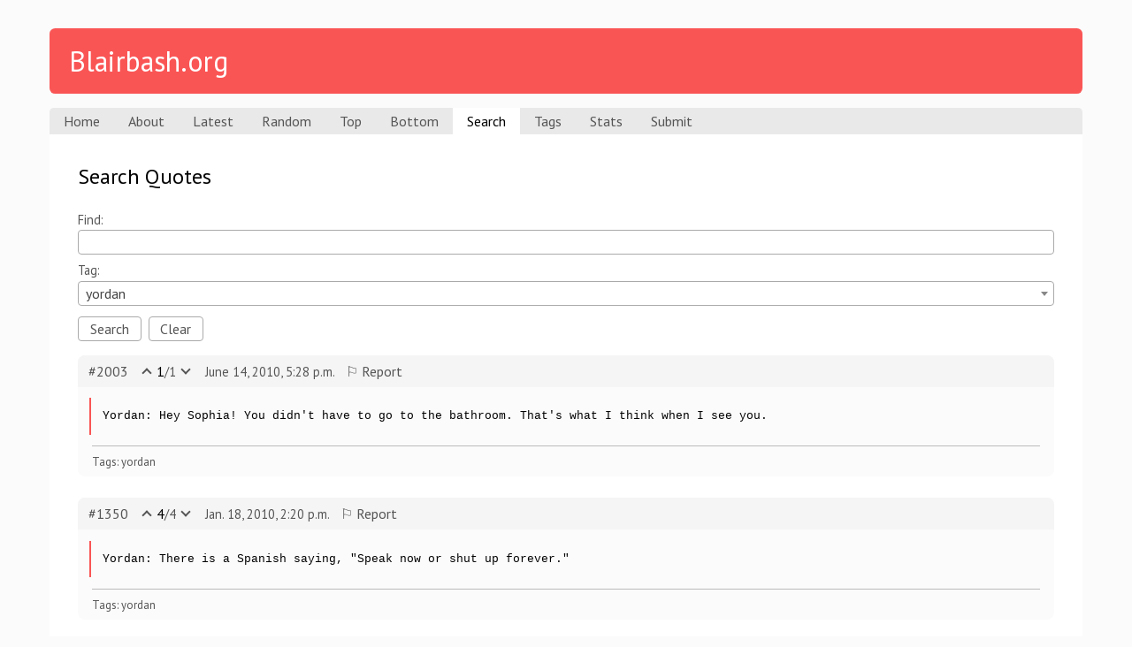

--- FILE ---
content_type: text/html; charset=utf-8
request_url: https://blairbash.org/search?tag=yordan
body_size: 10501
content:


<html>
	<head>
		
			<!-- Global site tag (gtag.js) - Google Analytics -->
<script async src="https://www.googletagmanager.com/gtag/js?id=UA-145918357-1"></script>
<script>
  window.dataLayer = window.dataLayer || [];
  function gtag(){dataLayer.push(arguments);}
  gtag('js', new Date());

  gtag('config', 'UA-145918357-1');
</script>

		
		<title>Blairbash.org | Search Quotes</title>
		<link rel="shortcut icon" href="/static/favicon.ico">
		<link rel="stylesheet" href="/static/qdb/style.css">
		<link href="https://fonts.googleapis.com/css?family=PT+Sans:400,400i,700,700i|Source+Code+Pro" rel="stylesheet">
		<link rel="stylesheet" href="https://use.fontawesome.com/releases/v5.2.0/css/all.css" integrity="sha384-hWVjflwFxL6sNzntih27bfxkr27PmbbK/iSvJ+a4+0owXq79v+lsFkW54bOGbiDQ" crossorigin="anonymous">
		<meta name="viewport" content="width=device-width, initial-scale=1">
		<meta property="og:site_name" content="Blairbash.org">
		
<link href="https://cdnjs.cloudflare.com/ajax/libs/select2/4.0.6-rc.0/css/select2.min.css" rel="stylesheet">
<script src='https://www.google.com/recaptcha/api.js'></script>

	</head>
	<body>
		<header class="main">
			<h1><a href='/'>Blairbash.org</a></h1>
			<nav class="main">
				<ul>
					<li><a href="/">Home</a></li><!--
					--><li><a href="/about">About</a></li><!--
					--><li><a href="/latest">Latest</a></li><!--
					--><li><a href="/random">Random</a></li><!--
					--><li><a href="/top">Top</a></li><!--
					--><li><a href="/bottom">Bottom</a></li><!--
					--><li class="active" ><a href="/search">Search</a></li><!--
					--><li><a href="/tags">Tags</a></li><!--
					--><li><a href="/stats">Stats</a></li><!--
					--><li><a href="/submit">Submit</a></li>
				</ul>
			</nav>
		</header>
		<section class="main">
			
	<h1>
		Search Quotes&ensp;
		
		
			
			<div class="page_nav" style="visibility: hidden">
				<a class="disabled"> <i class="fas fa-arrow-left"></i></a><!--
				--><a class="disabled"><i class="fas fa-arrow-right"></i></a>
			</div>
		
	</h1>
	
	<form class="search" action="/search">
		<div><label>Find:</label><input value="" type="text" name="q"></div>
		<div><label>Tag:</label><select style="width: 100%" class="tag-input" name="tag"></select></div>
		<button type="submit">Search</button>&nbsp;
		<button type="reset" onclick="resetSelect()">Clear</button>
	</form>

	
		
			<div class="quote">
				<header>
					<h1><a href="/2003">#2003</a></h1>
					<button id="up_2003" onclick="vote(2003, 'up', event)" class="vote up"></button>
					<p>
						<span class="score" id="score_2003">1</span><!--
						--><span class="votes" id="votes_2003">1</span>
					</p>
					<button id="down_2003" onclick="vote(2003, 'down', event)" class="vote down"></button>
					<p class="timestamp">June 14, 2010, 5:28 p.m.</p>
					<a class="report" href="/2003/report?prev=/search%3Ftag%3Dyordan" onclick="report(2003, event)">&#x2690; Report</a>
				</header>
				<blockquote>Yordan: Hey Sophia! You didn&#39;t have to go to the bathroom. That&#39;s what I think when I see you.</blockquote>
				<footer>
					
					<p class="tags">
						
							<a href="/search?tag=yordan" class="tag">yordan</a>
						
					</p>
				</footer>
			</div>
		
			<div class="quote">
				<header>
					<h1><a href="/1350">#1350</a></h1>
					<button id="up_1350" onclick="vote(1350, 'up', event)" class="vote up"></button>
					<p>
						<span class="score" id="score_1350">4</span><!--
						--><span class="votes" id="votes_1350">4</span>
					</p>
					<button id="down_1350" onclick="vote(1350, 'down', event)" class="vote down"></button>
					<p class="timestamp">Jan. 18, 2010, 2:20 p.m.</p>
					<a class="report" href="/1350/report?prev=/search%3Ftag%3Dyordan" onclick="report(1350, event)">&#x2690; Report</a>
				</header>
				<blockquote>Yordan: There is a Spanish saying, &quot;Speak now or shut up forever.&quot;</blockquote>
				<footer>
					
					<p class="tags">
						
							<a href="/search?tag=yordan" class="tag">yordan</a>
						
					</p>
				</footer>
			</div>
		
			<div class="quote">
				<header>
					<h1><a href="/1349">#1349</a></h1>
					<button id="up_1349" onclick="vote(1349, 'up', event)" class="vote up"></button>
					<p>
						<span class="score" id="score_1349">11</span><!--
						--><span class="votes" id="votes_1349">11</span>
					</p>
					<button id="down_1349" onclick="vote(1349, 'down', event)" class="vote down"></button>
					<p class="timestamp">Jan. 18, 2010, 2:14 p.m.</p>
					<a class="report" href="/1349/report?prev=/search%3Ftag%3Dyordan" onclick="report(1349, event)">&#x2690; Report</a>
				</header>
				<blockquote>Yordan (to intercom): I want security down here! This kid is making a lot of sarcastic comments!</blockquote>
				<footer>
					
					<p class="tags">
						
							<a href="/search?tag=yordan" class="tag">yordan</a>
						
					</p>
				</footer>
			</div>
		
			<div class="quote">
				<header>
					<h1><a href="/1307">#1307</a></h1>
					<button id="up_1307" onclick="vote(1307, 'up', event)" class="vote up"></button>
					<p>
						<span class="score" id="score_1307">20</span><!--
						--><span class="votes" id="votes_1307">20</span>
					</p>
					<button id="down_1307" onclick="vote(1307, 'down', event)" class="vote down"></button>
					<p class="timestamp">Jan. 12, 2010, 2:31 p.m.</p>
					<a class="report" href="/1307/report?prev=/search%3Ftag%3Dyordan" onclick="report(1307, event)">&#x2690; Report</a>
				</header>
				<blockquote>Yordan: Sometimes the Mayans would sacrifice the, erm, virgin girls in the cenotes.
Evan: Well, there&#39;s an easy way to avoid sacrifice, then, right?
*embarrased silence*</blockquote>
				<footer>
					<p class="notes">pd 4</p>
					<p class="tags">
						
							<a href="/search?tag=yordan" class="tag">yordan</a>,
						
							<a href="/search?tag=evan" class="tag">evan</a>
						
					</p>
				</footer>
			</div>
		
	
	
		
		<div class="page_nav" style="visibility: hidden">
			<a class="disabled"> <i class="fas fa-arrow-left"></i></a><!--
			--><a class="disabled"><i class="fas fa-arrow-right"></i></a>
		</div>
	
	<input type="hidden" name="csrfmiddlewaretoken" value="J66HgX3YQLrxleSJkp2pJ1SjozcAtBkR6w5ZYQUIwRuDJMT4kXXgw5Rzp8ZOsoNF">
	<div class="g-recaptcha"
			  data-sitekey="6LemfWwUAAAAAEPvTkLgc8qBfZJef82m4zRVWAfy"
			  data-callback="performAction"
			  data-size="invisible">
		</div>
	<script>
		var event;
		var direction;
		var id;
		var action;
		var verified = false
		function voteFunc(response) {
			var xhr = new XMLHttpRequest();
			xhr.open('POST', '/' + id + '/' + direction, true);
			xhr.setRequestHeader('X-CSRFToken', document.cookie.split('csrftoken=')[1].split(';')[0])
			xhr.onload = function () {
				window['score_'+id].innerText = parseInt(window['score_'+id].innerText) + (window[direction+'_'+id].classList.contains('voted') ? -1 : 1) * (direction === 'up' ? 1 : -1) * (window[(direction === 'up' ? 'down' : 'up') + '_' + id].classList.contains('voted') ? 2 : 1)
				window['votes_'+id].innerText = parseInt(window['votes_'+id].innerText) + (window[(direction === 'up' ? 'down' : 'up') + '_' + id].classList.contains('voted') ? 0 : (window[direction+'_'+id].classList.contains('voted') ? -1 : 1))
				window[direction+'_'+id].classList.toggle('voted')
				window[(direction === 'up' ? 'down' : 'up') + '_' + id].classList.remove('voted')
				verified = true
			}
			xhr.send(response ? response : null)
		}
		function vote(vid, vdirection, vevent) {
			id = vid
			event = vevent
			direction = vdirection
			action = 'vote'
			!verified ? grecaptcha.ready(function() {
				grecaptcha.execute()
			}) : voteFunc()
		}
		function reportFunc(response) {
			var xhr = new XMLHttpRequest()
			xhr.open('POST', '/' + id + '/report', true);
			xhr.setRequestHeader('X-CSRFToken', document.cookie.split('csrftoken=')[1].split(';')[0])
			xhr.onload = function () {
				event.target.innerText = '\u2691 Reported'
				event.target.classList.add('reported')
				verified = true
			}
			xhr.send(response)
		}
		function performAction (response) {
			console.log('verified')
			if (action == 'vote') voteFunc(response)
			else if (action == 'report') reportFunc(response)
		}
		function updateQueryString(key, value, url) {
			if (!url) url = window.location.href;
			var re = new RegExp("([?&])" + key + "=.*?(&|#|$)(.*)", "gi"),
				hash;

			if (re.test(url)) {
				if (typeof value !== 'undefined' && value !== null)
					return url.replace(re, '$1' + key + "=" + value + '$2$3');
				else {
					hash = url.split('#');
					url = hash[0].replace(re, '$1$3').replace(/(&|\?)$/, '');
					if (typeof hash[1] !== 'undefined' && hash[1] !== null) 
						url += '#' + hash[1];
					return url;
				}
			}
			else {
				if (typeof value !== 'undefined' && value !== null) {
					var separator = url.indexOf('?') !== -1 ? '&' : '?';
					hash = url.split('#');
					url = hash[0] + separator + key + '=' + value;
					if (typeof hash[1] !== 'undefined' && hash[1] !== null) 
						url += '#' + hash[1];
					return url;
				}
				else
					return url;
			}
		}
		function getParameterByName(name, url) {
		    if (!url) url = window.location.href;
		    name = name.replace(/[\[\]]/g, '\\$&');
		    var regex = new RegExp('[?&]' + name + '(=([^&#]*)|&|#|$)'),
		        results = regex.exec(url);
		    if (!results) return null;
		    if (!results[2]) return '';
		    return decodeURIComponent(results[2].replace(/\+/g, ' '));
		}
		function updateTime () {
			window.location.href = updateQueryString('start', undefined, updateQueryString('t', document.getElementsByClassName('timeselect')[0].value ? document.getElementsByClassName('timeselect')[0].value : undefined))
		}
		function setTime () {
			if (['month', 'day', 'year', 'week'].indexOf(getParameterByName('t')) === -1) document.getElementsByClassName('timeselect')[0].value = ''
			else document.getElementsByClassName('timeselect')[0].value = getParameterByName('t')
		}
		setTime()
	</script>

		</section>
		
	<script src="https://cdnjs.cloudflare.com/ajax/libs/jquery/3.3.1/jquery.min.js"></script>
	<script src="https://cdnjs.cloudflare.com/ajax/libs/select2/4.0.6-rc.0/js/select2.min.js"></script>
	<script>
		$(document).ready(function () {
			$('.tag-input').select2({
				ajax: {
					url: '/tags/autocomplete',
					dataType: 'json'
				}
			})
			var option = new Option('yordan', 'yordan', true, true)
			$('.tag-input').append(option).trigger('change')
			$('.tag-input').trigger({
				type: 'select2:select'
			})
		})

		function resetSelect() {
			$('.tag-input').empty().trigger('change')
		}
	</script>

	</body>
</html>

--- FILE ---
content_type: text/html; charset=utf-8
request_url: https://www.google.com/recaptcha/api2/anchor?ar=1&k=6LemfWwUAAAAAEPvTkLgc8qBfZJef82m4zRVWAfy&co=aHR0cHM6Ly9ibGFpcmJhc2gub3JnOjQ0Mw..&hl=en&v=N67nZn4AqZkNcbeMu4prBgzg&size=invisible&anchor-ms=20000&execute-ms=30000&cb=80erh2iqgmoy
body_size: 49373
content:
<!DOCTYPE HTML><html dir="ltr" lang="en"><head><meta http-equiv="Content-Type" content="text/html; charset=UTF-8">
<meta http-equiv="X-UA-Compatible" content="IE=edge">
<title>reCAPTCHA</title>
<style type="text/css">
/* cyrillic-ext */
@font-face {
  font-family: 'Roboto';
  font-style: normal;
  font-weight: 400;
  font-stretch: 100%;
  src: url(//fonts.gstatic.com/s/roboto/v48/KFO7CnqEu92Fr1ME7kSn66aGLdTylUAMa3GUBHMdazTgWw.woff2) format('woff2');
  unicode-range: U+0460-052F, U+1C80-1C8A, U+20B4, U+2DE0-2DFF, U+A640-A69F, U+FE2E-FE2F;
}
/* cyrillic */
@font-face {
  font-family: 'Roboto';
  font-style: normal;
  font-weight: 400;
  font-stretch: 100%;
  src: url(//fonts.gstatic.com/s/roboto/v48/KFO7CnqEu92Fr1ME7kSn66aGLdTylUAMa3iUBHMdazTgWw.woff2) format('woff2');
  unicode-range: U+0301, U+0400-045F, U+0490-0491, U+04B0-04B1, U+2116;
}
/* greek-ext */
@font-face {
  font-family: 'Roboto';
  font-style: normal;
  font-weight: 400;
  font-stretch: 100%;
  src: url(//fonts.gstatic.com/s/roboto/v48/KFO7CnqEu92Fr1ME7kSn66aGLdTylUAMa3CUBHMdazTgWw.woff2) format('woff2');
  unicode-range: U+1F00-1FFF;
}
/* greek */
@font-face {
  font-family: 'Roboto';
  font-style: normal;
  font-weight: 400;
  font-stretch: 100%;
  src: url(//fonts.gstatic.com/s/roboto/v48/KFO7CnqEu92Fr1ME7kSn66aGLdTylUAMa3-UBHMdazTgWw.woff2) format('woff2');
  unicode-range: U+0370-0377, U+037A-037F, U+0384-038A, U+038C, U+038E-03A1, U+03A3-03FF;
}
/* math */
@font-face {
  font-family: 'Roboto';
  font-style: normal;
  font-weight: 400;
  font-stretch: 100%;
  src: url(//fonts.gstatic.com/s/roboto/v48/KFO7CnqEu92Fr1ME7kSn66aGLdTylUAMawCUBHMdazTgWw.woff2) format('woff2');
  unicode-range: U+0302-0303, U+0305, U+0307-0308, U+0310, U+0312, U+0315, U+031A, U+0326-0327, U+032C, U+032F-0330, U+0332-0333, U+0338, U+033A, U+0346, U+034D, U+0391-03A1, U+03A3-03A9, U+03B1-03C9, U+03D1, U+03D5-03D6, U+03F0-03F1, U+03F4-03F5, U+2016-2017, U+2034-2038, U+203C, U+2040, U+2043, U+2047, U+2050, U+2057, U+205F, U+2070-2071, U+2074-208E, U+2090-209C, U+20D0-20DC, U+20E1, U+20E5-20EF, U+2100-2112, U+2114-2115, U+2117-2121, U+2123-214F, U+2190, U+2192, U+2194-21AE, U+21B0-21E5, U+21F1-21F2, U+21F4-2211, U+2213-2214, U+2216-22FF, U+2308-230B, U+2310, U+2319, U+231C-2321, U+2336-237A, U+237C, U+2395, U+239B-23B7, U+23D0, U+23DC-23E1, U+2474-2475, U+25AF, U+25B3, U+25B7, U+25BD, U+25C1, U+25CA, U+25CC, U+25FB, U+266D-266F, U+27C0-27FF, U+2900-2AFF, U+2B0E-2B11, U+2B30-2B4C, U+2BFE, U+3030, U+FF5B, U+FF5D, U+1D400-1D7FF, U+1EE00-1EEFF;
}
/* symbols */
@font-face {
  font-family: 'Roboto';
  font-style: normal;
  font-weight: 400;
  font-stretch: 100%;
  src: url(//fonts.gstatic.com/s/roboto/v48/KFO7CnqEu92Fr1ME7kSn66aGLdTylUAMaxKUBHMdazTgWw.woff2) format('woff2');
  unicode-range: U+0001-000C, U+000E-001F, U+007F-009F, U+20DD-20E0, U+20E2-20E4, U+2150-218F, U+2190, U+2192, U+2194-2199, U+21AF, U+21E6-21F0, U+21F3, U+2218-2219, U+2299, U+22C4-22C6, U+2300-243F, U+2440-244A, U+2460-24FF, U+25A0-27BF, U+2800-28FF, U+2921-2922, U+2981, U+29BF, U+29EB, U+2B00-2BFF, U+4DC0-4DFF, U+FFF9-FFFB, U+10140-1018E, U+10190-1019C, U+101A0, U+101D0-101FD, U+102E0-102FB, U+10E60-10E7E, U+1D2C0-1D2D3, U+1D2E0-1D37F, U+1F000-1F0FF, U+1F100-1F1AD, U+1F1E6-1F1FF, U+1F30D-1F30F, U+1F315, U+1F31C, U+1F31E, U+1F320-1F32C, U+1F336, U+1F378, U+1F37D, U+1F382, U+1F393-1F39F, U+1F3A7-1F3A8, U+1F3AC-1F3AF, U+1F3C2, U+1F3C4-1F3C6, U+1F3CA-1F3CE, U+1F3D4-1F3E0, U+1F3ED, U+1F3F1-1F3F3, U+1F3F5-1F3F7, U+1F408, U+1F415, U+1F41F, U+1F426, U+1F43F, U+1F441-1F442, U+1F444, U+1F446-1F449, U+1F44C-1F44E, U+1F453, U+1F46A, U+1F47D, U+1F4A3, U+1F4B0, U+1F4B3, U+1F4B9, U+1F4BB, U+1F4BF, U+1F4C8-1F4CB, U+1F4D6, U+1F4DA, U+1F4DF, U+1F4E3-1F4E6, U+1F4EA-1F4ED, U+1F4F7, U+1F4F9-1F4FB, U+1F4FD-1F4FE, U+1F503, U+1F507-1F50B, U+1F50D, U+1F512-1F513, U+1F53E-1F54A, U+1F54F-1F5FA, U+1F610, U+1F650-1F67F, U+1F687, U+1F68D, U+1F691, U+1F694, U+1F698, U+1F6AD, U+1F6B2, U+1F6B9-1F6BA, U+1F6BC, U+1F6C6-1F6CF, U+1F6D3-1F6D7, U+1F6E0-1F6EA, U+1F6F0-1F6F3, U+1F6F7-1F6FC, U+1F700-1F7FF, U+1F800-1F80B, U+1F810-1F847, U+1F850-1F859, U+1F860-1F887, U+1F890-1F8AD, U+1F8B0-1F8BB, U+1F8C0-1F8C1, U+1F900-1F90B, U+1F93B, U+1F946, U+1F984, U+1F996, U+1F9E9, U+1FA00-1FA6F, U+1FA70-1FA7C, U+1FA80-1FA89, U+1FA8F-1FAC6, U+1FACE-1FADC, U+1FADF-1FAE9, U+1FAF0-1FAF8, U+1FB00-1FBFF;
}
/* vietnamese */
@font-face {
  font-family: 'Roboto';
  font-style: normal;
  font-weight: 400;
  font-stretch: 100%;
  src: url(//fonts.gstatic.com/s/roboto/v48/KFO7CnqEu92Fr1ME7kSn66aGLdTylUAMa3OUBHMdazTgWw.woff2) format('woff2');
  unicode-range: U+0102-0103, U+0110-0111, U+0128-0129, U+0168-0169, U+01A0-01A1, U+01AF-01B0, U+0300-0301, U+0303-0304, U+0308-0309, U+0323, U+0329, U+1EA0-1EF9, U+20AB;
}
/* latin-ext */
@font-face {
  font-family: 'Roboto';
  font-style: normal;
  font-weight: 400;
  font-stretch: 100%;
  src: url(//fonts.gstatic.com/s/roboto/v48/KFO7CnqEu92Fr1ME7kSn66aGLdTylUAMa3KUBHMdazTgWw.woff2) format('woff2');
  unicode-range: U+0100-02BA, U+02BD-02C5, U+02C7-02CC, U+02CE-02D7, U+02DD-02FF, U+0304, U+0308, U+0329, U+1D00-1DBF, U+1E00-1E9F, U+1EF2-1EFF, U+2020, U+20A0-20AB, U+20AD-20C0, U+2113, U+2C60-2C7F, U+A720-A7FF;
}
/* latin */
@font-face {
  font-family: 'Roboto';
  font-style: normal;
  font-weight: 400;
  font-stretch: 100%;
  src: url(//fonts.gstatic.com/s/roboto/v48/KFO7CnqEu92Fr1ME7kSn66aGLdTylUAMa3yUBHMdazQ.woff2) format('woff2');
  unicode-range: U+0000-00FF, U+0131, U+0152-0153, U+02BB-02BC, U+02C6, U+02DA, U+02DC, U+0304, U+0308, U+0329, U+2000-206F, U+20AC, U+2122, U+2191, U+2193, U+2212, U+2215, U+FEFF, U+FFFD;
}
/* cyrillic-ext */
@font-face {
  font-family: 'Roboto';
  font-style: normal;
  font-weight: 500;
  font-stretch: 100%;
  src: url(//fonts.gstatic.com/s/roboto/v48/KFO7CnqEu92Fr1ME7kSn66aGLdTylUAMa3GUBHMdazTgWw.woff2) format('woff2');
  unicode-range: U+0460-052F, U+1C80-1C8A, U+20B4, U+2DE0-2DFF, U+A640-A69F, U+FE2E-FE2F;
}
/* cyrillic */
@font-face {
  font-family: 'Roboto';
  font-style: normal;
  font-weight: 500;
  font-stretch: 100%;
  src: url(//fonts.gstatic.com/s/roboto/v48/KFO7CnqEu92Fr1ME7kSn66aGLdTylUAMa3iUBHMdazTgWw.woff2) format('woff2');
  unicode-range: U+0301, U+0400-045F, U+0490-0491, U+04B0-04B1, U+2116;
}
/* greek-ext */
@font-face {
  font-family: 'Roboto';
  font-style: normal;
  font-weight: 500;
  font-stretch: 100%;
  src: url(//fonts.gstatic.com/s/roboto/v48/KFO7CnqEu92Fr1ME7kSn66aGLdTylUAMa3CUBHMdazTgWw.woff2) format('woff2');
  unicode-range: U+1F00-1FFF;
}
/* greek */
@font-face {
  font-family: 'Roboto';
  font-style: normal;
  font-weight: 500;
  font-stretch: 100%;
  src: url(//fonts.gstatic.com/s/roboto/v48/KFO7CnqEu92Fr1ME7kSn66aGLdTylUAMa3-UBHMdazTgWw.woff2) format('woff2');
  unicode-range: U+0370-0377, U+037A-037F, U+0384-038A, U+038C, U+038E-03A1, U+03A3-03FF;
}
/* math */
@font-face {
  font-family: 'Roboto';
  font-style: normal;
  font-weight: 500;
  font-stretch: 100%;
  src: url(//fonts.gstatic.com/s/roboto/v48/KFO7CnqEu92Fr1ME7kSn66aGLdTylUAMawCUBHMdazTgWw.woff2) format('woff2');
  unicode-range: U+0302-0303, U+0305, U+0307-0308, U+0310, U+0312, U+0315, U+031A, U+0326-0327, U+032C, U+032F-0330, U+0332-0333, U+0338, U+033A, U+0346, U+034D, U+0391-03A1, U+03A3-03A9, U+03B1-03C9, U+03D1, U+03D5-03D6, U+03F0-03F1, U+03F4-03F5, U+2016-2017, U+2034-2038, U+203C, U+2040, U+2043, U+2047, U+2050, U+2057, U+205F, U+2070-2071, U+2074-208E, U+2090-209C, U+20D0-20DC, U+20E1, U+20E5-20EF, U+2100-2112, U+2114-2115, U+2117-2121, U+2123-214F, U+2190, U+2192, U+2194-21AE, U+21B0-21E5, U+21F1-21F2, U+21F4-2211, U+2213-2214, U+2216-22FF, U+2308-230B, U+2310, U+2319, U+231C-2321, U+2336-237A, U+237C, U+2395, U+239B-23B7, U+23D0, U+23DC-23E1, U+2474-2475, U+25AF, U+25B3, U+25B7, U+25BD, U+25C1, U+25CA, U+25CC, U+25FB, U+266D-266F, U+27C0-27FF, U+2900-2AFF, U+2B0E-2B11, U+2B30-2B4C, U+2BFE, U+3030, U+FF5B, U+FF5D, U+1D400-1D7FF, U+1EE00-1EEFF;
}
/* symbols */
@font-face {
  font-family: 'Roboto';
  font-style: normal;
  font-weight: 500;
  font-stretch: 100%;
  src: url(//fonts.gstatic.com/s/roboto/v48/KFO7CnqEu92Fr1ME7kSn66aGLdTylUAMaxKUBHMdazTgWw.woff2) format('woff2');
  unicode-range: U+0001-000C, U+000E-001F, U+007F-009F, U+20DD-20E0, U+20E2-20E4, U+2150-218F, U+2190, U+2192, U+2194-2199, U+21AF, U+21E6-21F0, U+21F3, U+2218-2219, U+2299, U+22C4-22C6, U+2300-243F, U+2440-244A, U+2460-24FF, U+25A0-27BF, U+2800-28FF, U+2921-2922, U+2981, U+29BF, U+29EB, U+2B00-2BFF, U+4DC0-4DFF, U+FFF9-FFFB, U+10140-1018E, U+10190-1019C, U+101A0, U+101D0-101FD, U+102E0-102FB, U+10E60-10E7E, U+1D2C0-1D2D3, U+1D2E0-1D37F, U+1F000-1F0FF, U+1F100-1F1AD, U+1F1E6-1F1FF, U+1F30D-1F30F, U+1F315, U+1F31C, U+1F31E, U+1F320-1F32C, U+1F336, U+1F378, U+1F37D, U+1F382, U+1F393-1F39F, U+1F3A7-1F3A8, U+1F3AC-1F3AF, U+1F3C2, U+1F3C4-1F3C6, U+1F3CA-1F3CE, U+1F3D4-1F3E0, U+1F3ED, U+1F3F1-1F3F3, U+1F3F5-1F3F7, U+1F408, U+1F415, U+1F41F, U+1F426, U+1F43F, U+1F441-1F442, U+1F444, U+1F446-1F449, U+1F44C-1F44E, U+1F453, U+1F46A, U+1F47D, U+1F4A3, U+1F4B0, U+1F4B3, U+1F4B9, U+1F4BB, U+1F4BF, U+1F4C8-1F4CB, U+1F4D6, U+1F4DA, U+1F4DF, U+1F4E3-1F4E6, U+1F4EA-1F4ED, U+1F4F7, U+1F4F9-1F4FB, U+1F4FD-1F4FE, U+1F503, U+1F507-1F50B, U+1F50D, U+1F512-1F513, U+1F53E-1F54A, U+1F54F-1F5FA, U+1F610, U+1F650-1F67F, U+1F687, U+1F68D, U+1F691, U+1F694, U+1F698, U+1F6AD, U+1F6B2, U+1F6B9-1F6BA, U+1F6BC, U+1F6C6-1F6CF, U+1F6D3-1F6D7, U+1F6E0-1F6EA, U+1F6F0-1F6F3, U+1F6F7-1F6FC, U+1F700-1F7FF, U+1F800-1F80B, U+1F810-1F847, U+1F850-1F859, U+1F860-1F887, U+1F890-1F8AD, U+1F8B0-1F8BB, U+1F8C0-1F8C1, U+1F900-1F90B, U+1F93B, U+1F946, U+1F984, U+1F996, U+1F9E9, U+1FA00-1FA6F, U+1FA70-1FA7C, U+1FA80-1FA89, U+1FA8F-1FAC6, U+1FACE-1FADC, U+1FADF-1FAE9, U+1FAF0-1FAF8, U+1FB00-1FBFF;
}
/* vietnamese */
@font-face {
  font-family: 'Roboto';
  font-style: normal;
  font-weight: 500;
  font-stretch: 100%;
  src: url(//fonts.gstatic.com/s/roboto/v48/KFO7CnqEu92Fr1ME7kSn66aGLdTylUAMa3OUBHMdazTgWw.woff2) format('woff2');
  unicode-range: U+0102-0103, U+0110-0111, U+0128-0129, U+0168-0169, U+01A0-01A1, U+01AF-01B0, U+0300-0301, U+0303-0304, U+0308-0309, U+0323, U+0329, U+1EA0-1EF9, U+20AB;
}
/* latin-ext */
@font-face {
  font-family: 'Roboto';
  font-style: normal;
  font-weight: 500;
  font-stretch: 100%;
  src: url(//fonts.gstatic.com/s/roboto/v48/KFO7CnqEu92Fr1ME7kSn66aGLdTylUAMa3KUBHMdazTgWw.woff2) format('woff2');
  unicode-range: U+0100-02BA, U+02BD-02C5, U+02C7-02CC, U+02CE-02D7, U+02DD-02FF, U+0304, U+0308, U+0329, U+1D00-1DBF, U+1E00-1E9F, U+1EF2-1EFF, U+2020, U+20A0-20AB, U+20AD-20C0, U+2113, U+2C60-2C7F, U+A720-A7FF;
}
/* latin */
@font-face {
  font-family: 'Roboto';
  font-style: normal;
  font-weight: 500;
  font-stretch: 100%;
  src: url(//fonts.gstatic.com/s/roboto/v48/KFO7CnqEu92Fr1ME7kSn66aGLdTylUAMa3yUBHMdazQ.woff2) format('woff2');
  unicode-range: U+0000-00FF, U+0131, U+0152-0153, U+02BB-02BC, U+02C6, U+02DA, U+02DC, U+0304, U+0308, U+0329, U+2000-206F, U+20AC, U+2122, U+2191, U+2193, U+2212, U+2215, U+FEFF, U+FFFD;
}
/* cyrillic-ext */
@font-face {
  font-family: 'Roboto';
  font-style: normal;
  font-weight: 900;
  font-stretch: 100%;
  src: url(//fonts.gstatic.com/s/roboto/v48/KFO7CnqEu92Fr1ME7kSn66aGLdTylUAMa3GUBHMdazTgWw.woff2) format('woff2');
  unicode-range: U+0460-052F, U+1C80-1C8A, U+20B4, U+2DE0-2DFF, U+A640-A69F, U+FE2E-FE2F;
}
/* cyrillic */
@font-face {
  font-family: 'Roboto';
  font-style: normal;
  font-weight: 900;
  font-stretch: 100%;
  src: url(//fonts.gstatic.com/s/roboto/v48/KFO7CnqEu92Fr1ME7kSn66aGLdTylUAMa3iUBHMdazTgWw.woff2) format('woff2');
  unicode-range: U+0301, U+0400-045F, U+0490-0491, U+04B0-04B1, U+2116;
}
/* greek-ext */
@font-face {
  font-family: 'Roboto';
  font-style: normal;
  font-weight: 900;
  font-stretch: 100%;
  src: url(//fonts.gstatic.com/s/roboto/v48/KFO7CnqEu92Fr1ME7kSn66aGLdTylUAMa3CUBHMdazTgWw.woff2) format('woff2');
  unicode-range: U+1F00-1FFF;
}
/* greek */
@font-face {
  font-family: 'Roboto';
  font-style: normal;
  font-weight: 900;
  font-stretch: 100%;
  src: url(//fonts.gstatic.com/s/roboto/v48/KFO7CnqEu92Fr1ME7kSn66aGLdTylUAMa3-UBHMdazTgWw.woff2) format('woff2');
  unicode-range: U+0370-0377, U+037A-037F, U+0384-038A, U+038C, U+038E-03A1, U+03A3-03FF;
}
/* math */
@font-face {
  font-family: 'Roboto';
  font-style: normal;
  font-weight: 900;
  font-stretch: 100%;
  src: url(//fonts.gstatic.com/s/roboto/v48/KFO7CnqEu92Fr1ME7kSn66aGLdTylUAMawCUBHMdazTgWw.woff2) format('woff2');
  unicode-range: U+0302-0303, U+0305, U+0307-0308, U+0310, U+0312, U+0315, U+031A, U+0326-0327, U+032C, U+032F-0330, U+0332-0333, U+0338, U+033A, U+0346, U+034D, U+0391-03A1, U+03A3-03A9, U+03B1-03C9, U+03D1, U+03D5-03D6, U+03F0-03F1, U+03F4-03F5, U+2016-2017, U+2034-2038, U+203C, U+2040, U+2043, U+2047, U+2050, U+2057, U+205F, U+2070-2071, U+2074-208E, U+2090-209C, U+20D0-20DC, U+20E1, U+20E5-20EF, U+2100-2112, U+2114-2115, U+2117-2121, U+2123-214F, U+2190, U+2192, U+2194-21AE, U+21B0-21E5, U+21F1-21F2, U+21F4-2211, U+2213-2214, U+2216-22FF, U+2308-230B, U+2310, U+2319, U+231C-2321, U+2336-237A, U+237C, U+2395, U+239B-23B7, U+23D0, U+23DC-23E1, U+2474-2475, U+25AF, U+25B3, U+25B7, U+25BD, U+25C1, U+25CA, U+25CC, U+25FB, U+266D-266F, U+27C0-27FF, U+2900-2AFF, U+2B0E-2B11, U+2B30-2B4C, U+2BFE, U+3030, U+FF5B, U+FF5D, U+1D400-1D7FF, U+1EE00-1EEFF;
}
/* symbols */
@font-face {
  font-family: 'Roboto';
  font-style: normal;
  font-weight: 900;
  font-stretch: 100%;
  src: url(//fonts.gstatic.com/s/roboto/v48/KFO7CnqEu92Fr1ME7kSn66aGLdTylUAMaxKUBHMdazTgWw.woff2) format('woff2');
  unicode-range: U+0001-000C, U+000E-001F, U+007F-009F, U+20DD-20E0, U+20E2-20E4, U+2150-218F, U+2190, U+2192, U+2194-2199, U+21AF, U+21E6-21F0, U+21F3, U+2218-2219, U+2299, U+22C4-22C6, U+2300-243F, U+2440-244A, U+2460-24FF, U+25A0-27BF, U+2800-28FF, U+2921-2922, U+2981, U+29BF, U+29EB, U+2B00-2BFF, U+4DC0-4DFF, U+FFF9-FFFB, U+10140-1018E, U+10190-1019C, U+101A0, U+101D0-101FD, U+102E0-102FB, U+10E60-10E7E, U+1D2C0-1D2D3, U+1D2E0-1D37F, U+1F000-1F0FF, U+1F100-1F1AD, U+1F1E6-1F1FF, U+1F30D-1F30F, U+1F315, U+1F31C, U+1F31E, U+1F320-1F32C, U+1F336, U+1F378, U+1F37D, U+1F382, U+1F393-1F39F, U+1F3A7-1F3A8, U+1F3AC-1F3AF, U+1F3C2, U+1F3C4-1F3C6, U+1F3CA-1F3CE, U+1F3D4-1F3E0, U+1F3ED, U+1F3F1-1F3F3, U+1F3F5-1F3F7, U+1F408, U+1F415, U+1F41F, U+1F426, U+1F43F, U+1F441-1F442, U+1F444, U+1F446-1F449, U+1F44C-1F44E, U+1F453, U+1F46A, U+1F47D, U+1F4A3, U+1F4B0, U+1F4B3, U+1F4B9, U+1F4BB, U+1F4BF, U+1F4C8-1F4CB, U+1F4D6, U+1F4DA, U+1F4DF, U+1F4E3-1F4E6, U+1F4EA-1F4ED, U+1F4F7, U+1F4F9-1F4FB, U+1F4FD-1F4FE, U+1F503, U+1F507-1F50B, U+1F50D, U+1F512-1F513, U+1F53E-1F54A, U+1F54F-1F5FA, U+1F610, U+1F650-1F67F, U+1F687, U+1F68D, U+1F691, U+1F694, U+1F698, U+1F6AD, U+1F6B2, U+1F6B9-1F6BA, U+1F6BC, U+1F6C6-1F6CF, U+1F6D3-1F6D7, U+1F6E0-1F6EA, U+1F6F0-1F6F3, U+1F6F7-1F6FC, U+1F700-1F7FF, U+1F800-1F80B, U+1F810-1F847, U+1F850-1F859, U+1F860-1F887, U+1F890-1F8AD, U+1F8B0-1F8BB, U+1F8C0-1F8C1, U+1F900-1F90B, U+1F93B, U+1F946, U+1F984, U+1F996, U+1F9E9, U+1FA00-1FA6F, U+1FA70-1FA7C, U+1FA80-1FA89, U+1FA8F-1FAC6, U+1FACE-1FADC, U+1FADF-1FAE9, U+1FAF0-1FAF8, U+1FB00-1FBFF;
}
/* vietnamese */
@font-face {
  font-family: 'Roboto';
  font-style: normal;
  font-weight: 900;
  font-stretch: 100%;
  src: url(//fonts.gstatic.com/s/roboto/v48/KFO7CnqEu92Fr1ME7kSn66aGLdTylUAMa3OUBHMdazTgWw.woff2) format('woff2');
  unicode-range: U+0102-0103, U+0110-0111, U+0128-0129, U+0168-0169, U+01A0-01A1, U+01AF-01B0, U+0300-0301, U+0303-0304, U+0308-0309, U+0323, U+0329, U+1EA0-1EF9, U+20AB;
}
/* latin-ext */
@font-face {
  font-family: 'Roboto';
  font-style: normal;
  font-weight: 900;
  font-stretch: 100%;
  src: url(//fonts.gstatic.com/s/roboto/v48/KFO7CnqEu92Fr1ME7kSn66aGLdTylUAMa3KUBHMdazTgWw.woff2) format('woff2');
  unicode-range: U+0100-02BA, U+02BD-02C5, U+02C7-02CC, U+02CE-02D7, U+02DD-02FF, U+0304, U+0308, U+0329, U+1D00-1DBF, U+1E00-1E9F, U+1EF2-1EFF, U+2020, U+20A0-20AB, U+20AD-20C0, U+2113, U+2C60-2C7F, U+A720-A7FF;
}
/* latin */
@font-face {
  font-family: 'Roboto';
  font-style: normal;
  font-weight: 900;
  font-stretch: 100%;
  src: url(//fonts.gstatic.com/s/roboto/v48/KFO7CnqEu92Fr1ME7kSn66aGLdTylUAMa3yUBHMdazQ.woff2) format('woff2');
  unicode-range: U+0000-00FF, U+0131, U+0152-0153, U+02BB-02BC, U+02C6, U+02DA, U+02DC, U+0304, U+0308, U+0329, U+2000-206F, U+20AC, U+2122, U+2191, U+2193, U+2212, U+2215, U+FEFF, U+FFFD;
}

</style>
<link rel="stylesheet" type="text/css" href="https://www.gstatic.com/recaptcha/releases/N67nZn4AqZkNcbeMu4prBgzg/styles__ltr.css">
<script nonce="X9aiJT_LHspnUOFIPLJYQQ" type="text/javascript">window['__recaptcha_api'] = 'https://www.google.com/recaptcha/api2/';</script>
<script type="text/javascript" src="https://www.gstatic.com/recaptcha/releases/N67nZn4AqZkNcbeMu4prBgzg/recaptcha__en.js" nonce="X9aiJT_LHspnUOFIPLJYQQ">
      
    </script></head>
<body><div id="rc-anchor-alert" class="rc-anchor-alert"></div>
<input type="hidden" id="recaptcha-token" value="[base64]">
<script type="text/javascript" nonce="X9aiJT_LHspnUOFIPLJYQQ">
      recaptcha.anchor.Main.init("[\x22ainput\x22,[\x22bgdata\x22,\x22\x22,\[base64]/[base64]/[base64]/ZyhXLGgpOnEoW04sMjEsbF0sVywwKSxoKSxmYWxzZSxmYWxzZSl9Y2F0Y2goayl7RygzNTgsVyk/[base64]/[base64]/[base64]/[base64]/[base64]/[base64]/[base64]/bmV3IEJbT10oRFswXSk6dz09Mj9uZXcgQltPXShEWzBdLERbMV0pOnc9PTM/bmV3IEJbT10oRFswXSxEWzFdLERbMl0pOnc9PTQ/[base64]/[base64]/[base64]/[base64]/[base64]\\u003d\x22,\[base64]\x22,\x22wokRYMKFZMKbc3AWw5tkw5ofWkM4LcOFQTfDtgnCssO5eDbCkT/DqU4aHcOIwr/Cm8OXw6x3w7wfw7BgQcOgasKIV8KuwocqZMKTwqMRLwnCpsKXdMKbwpfCjcOcPMKAIj3ComNww5pgWBXCmiIHJMKcwq/[base64]/[base64]/w5/ClcO/VMKnwoLDuMO3woF8aFMFwo7ChMKrw6RFYMOGecKcwr1HdMKRwq9Kw6rCn8OEY8Odw4nDlMKjAkXDhB/DtcKuw5zCrcKlTW9gOsOxSMO7wqYawoogBU4AFDpUwpjCl1vCgcKdYQHDqUXChEMUSmXDtCIbG8KSRcOxAG3CjkXDoMKowpV7wqMDJCDCpsK9w7cdHHTClRzDqHpyEMOvw5XDvARfw7fCusO0JFA/w6/CrMO1dlPCvGIHw7tAe8K2WMKDw4LDoF3Dr8KiwpfCj8KhwrJ4SsOQwp7CvQcow4nDvMOZYifCuQYrECjCuEDDucOxw6V0IRvDiHDDuMOjwrAFwo7DnmzDkywkwr/Cui7CqMO2AVIZMnXCkzTDmcOmwrfCjsKJc3jCml3DmsOoQcOww5nCki12w5EdGMKYcQdQYcO+w5gCwq/DkW9meMKVDix8w5vDvsKvwq/Dq8KkwpTCmcKww70gKMKiwoN8wobCtsKHIHsRw5DDusKNwrvCq8KZf8KXw6UZEk5ow70vwrpeL0Zgw6wcK8KTwqsuIAPDqz9WVXbCusK9w5bDjsOOw7hfP2fCvBXCuDDDmsODIQrCjh7Ct8KXw5VawqfDmcKgRsKXwo8/AwZywpnDj8KJRjJ5L8OVRcOtK2jCrcOEwpFuEsOiFhYMw6rCrsOIdcODw5LCpWnCv0sURDArQGrDisKPwrPCol8QX8OxAcOew5XDvMOPI8ONw6Y9LsOzwqclwo1swrfCvMKpMMK/wonDj8KTPMObw5/DtsOMw4fDunzDjzdqw4JgNcKPwpbCpMKRbMKZw73Du8OyGSYgw6/DjsOWUMKCVsKxwp8yYcOmHMK9w7llW8KzcghzwqDCl8OLLjlaHMKtwrnDkT58UR7CoMOTNcOiTGs8S2PDqcOxAzIeVnUHPMKLdmXDrsOJfsK9b8O4wpDCiMO8RQrCthFiw5TDtsORwp3CocO/dS3DmVDDrcO0wp5OTFvCocO+w5jCqMK1J8OVw7gPGlrCkSNxMz7Dr8O5OyDDjWPDlCt0wp9FfGXCm0oAw7LDjyMywoHCj8O9w7TCpDDDqMKjw5Zfw4fDtcOTw7QRw7QRwo7DhB7CssOGPGhICcKwCiUFNsO/wrPCq8O+w7LCqMKQw5nCtMO6S03DlcKdwpbDoMOGCXsbw65QDiR2F8OkNMOmacKhwqlmw7l6Cw9Uw57DlGdhwrobw53CmCg3wr7CsMOFw77CrgpWcxN7RCzDhcKIEzIrwrBKAsOiw65/esOxMcKEw6zDsgrDuMOPw5nCsyQowoPDjwnCvMKQSMKKw53CoTtpw59TKsO1w71rW1TCvH1xW8O+wqPDnsOqw77Cgy5TwqQdCyXDlz/[base64]/DlHskwqRRwpZDwqLDpE5EFxdywrpKwrPDtsKCNRUDZsOYwp4YHnUEwo1Fw5RTEEcew5nCvHPDtRUYQcK+M0vCt8O7N2NRMULDosOPwqvClSgVUcO5w6LCiD9QO1DDqRDCj1MtwpVlDsKjw43CicK7ISJMw6LChjnDij90wpVxw4TDqzsyOxtBwqTCmsK9d8KgDGDDkF/DmMO4w4HDlGxNFMKOSXTCkTfCq8OTwo5YagnDrsKxTRIuESrDssOkwrpFw6fDpMOBw4bCnsOfwq3CgC3Cs3ofKlFww5rCpMOUIDXDrMOKwoVPwojDrMO9wqLCtMOqw47Cu8OhwoPCtcKvPcO2VcKZwrnCrV1Cw5DCtiUUeMO7NS8TO8OBw6tXwr9hw4/DkcOpPWhpwpkURMOvw65Sw4LCp0HCk1zCgF0GwqvCrX1dw4VYHVnCk3jDn8OFE8OubRQpQMK/[base64]/CnVzDozPDjmU6GcK6bcO1wpPCpMOmwpzDqjHDkMK1XsKoIBnDp8KGwqlVRETDsBjDrMKPTit0wpFxwr0Kw6hswr7DpsORZsOjwrDDt8OzWk8uwoMnw5cjQcOsBEldwph9wofCm8OjIx9+B8OlwovChcO/[base64]/Ds8OkIQFJwrNsTkLDnsK2HMOIw5XCosK9e8OLEyTDpB3CgMK9WyrCgsKnwqfCm8OGTcO8TMOTEsKbQRrDlsKAZDMowotzLcORw6A8wp/[base64]/CqlzCrQfDksKMP8KoX2hDMiJbQ8KzPcOSPMKgGUQdw7/CqErDgcO0T8KWwrHCkcObwq1uaMK4wpvCsQjCjsKQwq/Ckyl0wol8w77Cp8KZw5LCjn7DszU7wrXDp8Kiw48Dw4rDiz1Nwo3DilgcCMOOMcOnwpdlw7dmw4nCtcOXHQ9Xw4lUw5XCjVjDglnDiR/DmH4Ew4J6S8K2RTzCn0EsJndVHMOXwrnCkA42wpzDsMOYw7rDsndhPEUMw6rDlUbDvwp8Dy57HcKqwpokKcOIw5rDtlgTOsOLw6jCtsKuccOAHMO/wrZFZcOOPg5wZsO9w6PDg8Klw7d5w70/SXTCpwTDr8KTwqzDg8OFNDlVcWANMRrDhm/CqhnDlgZ4wo3CjCPCnhLCncOIw409w4VdMU8eJsOcw7jDoS0iwrXCpCB4wrzCnHcnw5BVw6xXw61dwp7CoMOafcO8wql0Onthw4LCn3TCscKbE3IFwpLDp0liGcOcFGNgRzZPNMO/woTDjsKwZMKuwqPDiz7DlSLCrXAIw4LCnj7DjzvDg8OeWHI8wrPCtArDkH/CrcOzEW8EWsKfwq9kISTCiMKMw53ChMKSU8OKwpAsZlIVZRfCjifCssOkSMKRUzLCiFoKesKHwpoxw6NYwqTCocOiw4nCgcKBCMOZYQvDisKawpfCvHlswrsveMKyw7lNVsOoFUnDkn7DoChDK8Kfb2DDgsKXwqnDpR/DvSHCv8OraH4aw4nCtQrCvnbCrBB3BMKKa8OoCXPDo8OCwo7Cu8KjcgDChjY8BcONSMONwoZiw5rCpcOwCsKlw6TCjSXCkDvCtFZSSMKaXXAgw5XCnV9TC8OIw6XCjXzDrH8JwqFFwosFJXfCsFDDn0fDqCPDtljCkg/CiMOJwp8jw5VQw4fCvEJFwqIEwqjCv3nCucK/worDnMOzQsOewronKgVswqnCu8OCwoI/w5bCtcOMQnHDrBDCsVPCh8O6cMOIw7RxwrJ8wpRpw48rw6UXwrzDm8KKbMOmwrHDuMKnDcKWTsKhdcKyD8O8w4TCmX1Jw7swwpN9wprDnHzCvFrCpVbCm3LDviLDmQQgJR8Ww4XDs0zDhsKXVG0FECDCssK/SibCtgvChSnDpsKOw6zDlsOMJk/[base64]/Cg8K7wqzCjsKZM8Kvwo5rwpkTwqNxw5XCijMPwojCjQLDs2jDmD5SZsOEw4Mew61SF8KfwpfDtMKTDDjCjDIGSS7CisO9C8K/[base64]/Dsi1VwpnDlyttGnw+wq4jwrbDncOqw6UKw7JeR8O8TnkgDydyRHXCvcKMw4Axwo9mwqnDosOLa8KlKsKbXW3CoX/Du8K4WA0lCmFew6J0Jm7Dj8K/WsK/wrDDvG3CksKLw4fDvsKNwovCq3rChsKoD2TDicKZw7vDoMKVw5zDnMOeGifCgUjDisOmw5fCv8O/RcK0w7DCpUcyDAIdfsOGSVVaMcOuA8O7JFt0wrTCgcOXQMKrBmAQwpLDmE0kwqU2WcKzwpnCqWpywr4eLMKHw4PCi8O6w6/CjcKXN8KmXS5KDBnDp8O1w78fwqdtSX93w6XDtSPCgsK+w4jCjcOawo3Cr8OzwroocsKqQwDCn3DDv8OVwq5sOcKyO0DCgDrDg8Odw6TDksKBGR/Cq8KLGQ3Co2gFdMOSwrLDr8Ktw5ASH29/[base64]/DuTMbRGUlfwIcRsKqwpBEwrp0Cggvw5TCrTlBw5nCoUhxwpINBG/CjFUhw53CocKcw516SWfCmm3DgsKTNcKWw7PDsXwQY8KhwqXDlMO2Ky4uw47CtsOQVcKWwovDlyXCk0sqccO7wqPCicOzVsKgwrNtw6UTEmrCgMKQGgZKKDDCrlzClMKrw6/CgcOFw4bCucO1ZsK5wpXDvV7DoRTDnWAywovDqMK/YMOhDMOBEUlewrsvwpx5bxHDjEp+w7jCh3TCgHpawonDmhPDp0MHw4XDomdfwqgQw7bDgRfCsyA5w6vCmWUzH3FxZF/DhicGF8OlTwTCisOgQcOhwpt+EsKAw5TCjsOew6zCkTvCjjIGASNQBS0nwqLDizlZcC7CuXdGwoTCk8O+wrhmCsK8wrXDtHZ3I8KpECjCsUbCm1lswpLCm8K6Owttw4LDhRHCmMOMIcK3w78Lwqc/w4obFcOVAcKhw4nDqsK1SXN7w6jCn8KBw4YXKMOiwrrCrB3CncOXw4kWw5DDgMK/wrLDqsKyw4LCg8Kzw4ENwo/DgcO5MTsPEMOgw6PCl8OJw5YOGCQywqUmb0LCuSjDv8Ocw47CocKDZcK5UCPDgXIxwrIGw7MawqvCtybDicOeRTbDq2DDiMKlwq3DgjnDiwHCjsOZwrhIGCPCtWEcwpxHwrVYw6FGDMO1NgAQw5XCnsKNw7/CnQjCiULCnH3Cl3zClRdiVcOmOltqCcKtwqfCn3JqwrDCvTLDh8OULsK7DgbDj8K6w6bDpC3DjT19wo/CmUdSRmNqw7xdNMO5MMKBw4TCpDvCjXTCvcK8fMKcL1lLETlVw7nDicKEwrHCuxhbGFfDqwN7F8OPK0JQXSbDoXrDpRg9wpM4wrQPZ8KOwrhow5AdwoNkesOpYHY/OlbCoxbCjgs2HQ42XhDDg8KJw407w6LDosOiw7tQwqHCkMKHEhAlw7/[base64]/CjkPDpjFEwr1fccOBVcKPw5TCr8KBw6fCuFPCkMK9ecK+fMOVw73DoGUZX1pzc8KwXMK+C8KUwqHCoMOzw4EDw6Fqw7TCjAgDw4rCuGHDj0PCsmvClEInw5HDrsKPE8KawqIrSxQnwofCosKiL1/Cv0FWw4k+w6Z/[base64]/[base64]/Cv1tCw5TCisKwdsKdYidaQATDh1tXbcKWwo/DlGILNGpQWAHClW3CsjwkwrM6G0bCuDTDhzVAN8O6w4XDgjLDsMOHHG9mw4Q6TUtHwrvDt8O4w5l+wpUhw4EcwpDDkUlOVAvCqRZ9TcK+RMKmwq/DjmDCuG/CjnkDQMKgw75/TGzDicOpwrbDnHXCn8O6w4jDhhppKw7DozfCg8KHwrwtw4/CgTVBwoPDoW0NwpvDhFYeMsKcAcKHBsKdwo5/wq/[base64]/XsO2fcKuBVXDlcKsLwMBw50/w4rCiMKscwTCqMOjaMODXcKhRMOXWsKgOMOdw4/CpgpDwp5FecOpasK8w4Bfw41+V8ORZMKAUMOfLsK8w6EHclHDqQbDgsOFwrjCt8Obe8O4w6jCtcKgw795McK8IsO5w4gdwrJuw4B2wrd9wqvDisOYw57Dj2tlQMKXC8Kiw4AIwqbDvcKkw7YLaQtnw47Dnkd9LwzCo2UkGsObw4dkwrHDmg9Pw7/[base64]/eh0XwobDqCjCkcO8w4AEw7DCti3DiiNzF1jDlEvDskB2KmbDvCTCksKTwqTCjcKMw68kSMO4HcOPw7bDjwDCu1DCn0PDrkLCuUnCqcOvwqBGwrJFwrd2ZC/DlsOxwrzDucK5w67CvXLDnMKVw49MPAoRwpY6w6VHSB/ClMOuw5opwq1WCArDjcKHRsK/[base64]/wrjCiDHDtMKbwpUSPsK+cSVBw4bCmcKIOsKVWF11UMOmw7xFX8KOJ8OWwrJTdCcsPsKmLMK1wqkgEMKoacK0w6hsw4XCgwzDiMOgwo/Cv2LDsMKyUnnCq8KUKsKGIsO+w6zDrQxYAMKXwrTChsKJGcOxw7wDwoLDjj4aw6ohacKEwqbCmsOceMO9dTnChn0+ZB5nTiPCpQHCh8Kpe20dwqXDsUdwwrrCssK+w7TCp8OqCU/[base64]/[base64]/[base64]/Dj2kqwozCnzF9dz7DqQPCgSbDpsKbJ8Kvwp8yKHvCgBXDilzCpETDggYwwoAPw7pAw5jCjybDtwDCtMO7Q2/CjXHDv8KHIMKMMzNUEz7DtHc1wpDCtcK7w7zCs8OmwpHDgwLCqHDDp0vDiTrDrMKOe8KdwpQxwoFpblJQwq7Ck0R8w6cqNFdiw4tcIMKLCQHCl1FRw750QMK8NcKOwqUdw4bCusOtJcOHM8O+EnEuw5rDoMK4bUpuZsKYwpAWwqTDmA/Dqy/DlcKSw5MbciFQQjAyw5VAw4wBwrV6w6RfbmkiZULCvykFwp5bwrVlw57Cv8O5w6bCog/[base64]/ChjZ5flDCkgsVRAojNsOXw6DDmhvCiMKjSkdbwpQjw4TCkXMsJsKcJi7DsgYhw4nClQo4QcO3woLCvSAULQbCtcODDi8DVy/ChUl4wo1uw5QFXFp3w6E7AsOBXMK5fQgQCUd7w6nDpsO6RU3DtwQ9STHCqE9sXcK5K8Kyw6ZRcndAw7UFw7zCoz3CicKFwql2QDrDgsKkfF/[base64]/[base64]/CqcK9TjgzIcKmwqTDncO0N8O3woHChsKjOUDDrH1+wpUCBX9Ew75cw4TCucK9I8KwcycJYcODwpsRWUJKZXLCl8KYw4ARw5fDrA3DgAUeRXRiwopkwqzDrcOiwqU0wpTCvT7CrcO9bMOPwqzDisOKcj7DlTzDpMOBwpwlNQ0zwpMGwqgsw6/ClUjCrDcTOcKDfCQPwoPCuR3CpsKzE8KbBMOVIMKcw5LDlMKJw6Z6TAdpw6HCs8Odw4PCisO4w7IEc8ONCsOhw4clwqbDh2/Cr8KEw7jCg1/Cs3ZyNRXDncOCw54Bw6LCk1/CkcO1WsOUDsK4wr/CssO7w6RzwrTChBjCjsOvw7DCombCusOmCMO4S8O3fBDCucKjXMKzPkkIwq1Dw6LDlWrDicO+w4QRwrsucUBuwrHDmsKrw7LDs8Owwp7DlsOaw501wppNPMKOV8KUw7jCs8Kjw7PDpcKLwpALw4fDgChbUW80fMOIw5Ifw7XCn33DkD/Do8OnwrDDpyLCpMOBwp1vw4XDhE/DizMIw54JH8KhaMKAfEjCt8KAwpI6HsKmUTwLasKqwrRtw6TCmUXDtsODw7MldXUgw4kjam1MwrxKfcOkOnbDgcKjN1HCn8KINcK/FTPCgSzCqcOTw4PCi8ONLSNQw6BYwplND1hQGcOaDcKswoPCtcO4Fy/DmsKQw64hwqxqw4B1wqfCpMKYPsOYw5vDmWjDj2/Cj8KRFsKuMRQsw6rCvcKZwq/CiBlGw7fCv8KRw4QxFsOJOcKkIcO5fy1uRcOvw5zCiksOS8OtcyQfcCXCoWjDmMOtOFh0w4XDhF9hw7hICDHDoQBqwpfDry7CvFYWSGtgw4vCkWpUQcO2wrwlw5DDjTMHw7/CpwNydsOvY8KRFcOSGcOZOR/DhHJywpPCpmfDmXBkGMOMw5FRwrrDm8O9YcKCC1DDucOJfsOeVcO5w4vDisKnaSNbI8Kqw5XCrVnChCFSwp8/aMOmwoPCscOLIC0Da8O1w4fDsG88QMKww6jChXLDtsO4w75geV1vw6LDilfCnMO8w6EowqbDkMKQwq7DhG1yfljCnMK+DsKmwprCtsKHwoscw5fCp8KeP3bCmsKHZgXCk8KxcHLCtA/CoMKFZ2nCnxHDu8Kiw7s/[base64]/Cp8Ouw7fCkMKPBG4zNDdUwrzDqcK3UEjDln1DE8KnIsOxw5/[base64]/Dl8OoLG1uw6pcX8Kgw7vClsK4w7bDiMO9w6rDjMKlPsOjw78Uw4PCi1bClcK/dcKLRsODeBHDu2ZOw7lMLsOMwqnDrRVdwrxHScK/CzrDlMOqw5xWwpLCgnZbwrrCm11gw6zDhBArwr8fw4lue23CocOECsKxw5UIwoPCmMK/[base64]/[base64]/wqFNwqYnwrrDrUtjMhMrwpBPLsK7DlgBw6XCkWUCABXCg8OgccOXwrRbw5DCqcKzcMO7w6zDvMKXJiHDl8KNbMOAw7fDs1Ruw4Ixw7bDjMKvfhAvwr/Dpn8gw6vDgWjCrWwlGEjCosKcw6nCnBlMwpLDtsKnNltnw4bDsCAJwrDCvVkgw5DCgMKCRcOPw49qw7UhWMKxEB3DvMOmY8O1aiDDnWZTE05UPkzDumh7TkzDoMKeFnBvwoVawqUWWFc1H8Oqwr/CkEPCg8Ofax7CosKuDXQNwrZxwr92S8KLY8OnwqwYwoTCqMO4w7UPwrkVwoAYHz7Dg3zCvsKFDk10w6TCtgrDn8OAw4kSdMOEw4HCtHwzccKbJQnCt8OfSMObw4wkw6V/w4Jzw4NYJMOcQzlJwqlrw5jDrsODV385w4PCulgpA8Klw5DCscOTw6g2ck/CnMKNVcOzQBjDkCDCiF/CkcOETizDiC/DsVTCocKOw5fCiEs2UVE+fHE2IcOhO8KVw5rCgD3DkW4Kw5vDi1BGP0DDmAXDkcO9wpHCmWhBSsOgwqoEw6htwqbCv8KNw7cCZsOWIjRnw4Vuw5/Cv8KreSAcFyUTwpp4wqIYw5rCtGjCqsKYwqIuOsK+wprChEjCshLDusKMWDfDuwN8FjLDncKsGSg8bBrDvMOcdk1mScOYw45JAMOCwq7CjxHDtWZ/w79ZJkZmw7tDV2XCsl3CuS/DqMOAw6rCmnA0JVnDskg1w5PDgMOCYmIJFU7DqyUSesKvwrTDm37Cr1DCtcOzwqPDmTLClF7DhcOrwoHDuMKsUMO8wqUpLGUYeFLCiEfDpzJew47Dh8O1VRodL8OZwo3CnR3CsygywoTDq3cje8KdGU/[base64]/[base64]/Cl2BqwohjZGsPDyXCqcOAw7dawpjDo8OpFXdVTMKvaTjCkU7DrcKpWlhcODHCmsKMBxNzYBU+w6I7w5/DsD/DqMO6V8O/emnDiMODZXLDsMOcXD8zw47CjFvDj8OFw63Du8KiwpAtw4zDosO5QivDgXzDkWQ4wqE6w4DCpjFow6fChT/CmD1ow5PDmgg/MsKXw7LDgSXDpBBpwpQEw7bCnsK6w5YaE1BUD8KVAMK7CsOdwqRUw43Cm8Kww5M4UQETPcK6KC0tElAzwqLDlRrDsBcPd04kw4zDnB17wq3DjG9cw6TCgyHDkcKXfMKcX2NPwqnCvMKWwpbDtcONwrvDisOtwpzCj8KhwpnDk0nDhjM/w491wrbDhUnDucK6DFc0VwQlw6M/AXVtwosFIcOrZ2BWTirCiMKfw7vCoMOuwqZrw6B3wo58dGTDlyXCu8KlWmF4w4BNAsOjWsKuw7EccsKaw5clw7d2XF4cw41+w4k4XcKFJCfCnRvCtA99w7/Dl8KZwpXCr8Kdw6/Dt1rDqFrDr8OeZsKXw4XCicOTBsK/w7DCnxZQwoMsG8OSw7sPwrd2wqrCqsK6McKuwqVxwpUDGx3DrcO2wpPDph0dwonDnsK7CcO2woM8wp/ChyjDs8KtwoPCh8KbNgXDmSXDlcOKw6cDwrDCuMKLw7hAw7kUXXrDgGXCmFfCo8O0C8Kow6IFGDrDjcOFwo55ITXDjsKmw4PDsAnCncOlw7rDncOTa05sU8OETSvCpsOmw5EfNMOqw6Bgwpsnw5LDqMOoEG/CjcK/Qh4TQMOYw5N2YGBoEFPCkETDnG4Cwrl1wqJ+AS0zMcOcw5hQFivClS/Dq3Ecw5RbQjHClcKxKWrDvMO/XgLCtcKMwqdoCEF3a0YFDBXCmcOKw43Cu0XCucOqSMOAwpFkwpkpSMOewophwrbCssKVBcKJw7oRwrZWX8O7ZsK2w44BBcKhCMOVwrxUwrUVdS5FVlMWSsKPwo/DjXTCqng2PmXDv8KkwrXDiMOuwrbDrMKMNH4Hw6QXPMOzIm/DgMKZw6Rsw43CvsOkDMKTwrbCqmdCwprCqcOhw5d9DTpQwqfDjMKXeABlYmrDmcODwozDqzhdMsKXwpPDgMOkwpDCicKLKSDDl0rDqcKZPMKsw74mX1UqYzXDtF1zwpvDlnA6UMOjwo3Ci8O6Tj4TwoJ6wobDpw7DpW0Zwr08bMOiFj9Rw4/[base64]/[base64]/wo7CksOmQMKgLMO8wpM2d3Fcd8KLw5zCvsKvFMOzMFpfB8OJwrFpw5DDtG9Awq/CqMOLw74rw6h2wobCknXDmx3Dnh/[base64]/FT04BEp6wqcHwrHDkTE3b8OYeiA0w6PCmMKVeMO3NiLCnsKRAsOPwrzDlsO1TTVGVggNw5zCi05PwqjCl8Kvwq/CnsORGwfDiX1vR3saw4zDjMK+cjBewrnCv8KEAVsTesKIMztcwr0hwqlKT8OEw5MwwqfCrETDh8ObFcOGUX0mOx4OJsK7wq0LacOqwqYZwp4rfHY+wp3DqjFfwpTDtWTDkMKfBcKlwpxoZcK9JcOxQ8Ocw7bDmntBw5fCosO/woQYw5DDj8OTw7jCq0PCqsOmw6o7BGrDhMOOWCVnDcKCw5o6w6MhNgRfwpFNwrxQVjfDhAMUCsKeD8KxfcKswp0Vw7Y1wo/[base64]/[base64]/ClhvDhMKLwqXCnSfCiMKrw4fCsnXCjh7DoG8IRsOmMk4jA2HDiiEeX1oZwqnCm8OHETNMUCbCoMOswoAzHQ4fQiPCisOjw57CtcKHw6XDswDDuMOfwprCpV5Sw5vDhsOswrjDtcK+cnXDrsKiwqxXwrozwrrDksORw49Vw4ovAh9XScOpCgfCsS/ChsOje8OeGcKPwo/DhMOCJcOVw4JhJsKpJhnCkHw9w4x/AsOGccKpdGlDw6cXGMK9H2jDvsKIBwjDhMKqD8O/[base64]/DsFkYw5fDq8K0MQw7w57Cow/DuGhIwqJJwq7DiXRxIjHChzvCgQwYAVDDsl7DonvCty/[base64]/Dlkl/w5rCvT8odxbCmcKrw7kfElhRFmjChRnCpWx5wqp4wpPDuUYOwoPChjLDoSXCqMK7ZQfDvznDjBsmRzDCrcKgTHpLw7HCo1vDhQrDs0xow53CicOnwpPDhS5Xw4svCcOqB8Oyw5PCqMOYSsOiZ8KVwpHDtsKRc8O4B8OkIMO0wqPCrMKTw54qwq/DgDkxw45zwr0Gw4oHwpHDpjjCtRjDkMOkwpHChX07wrHDucOYFW5lwq3Dl1XCjA/Dv1vDsmJkwpAMw7kpw6AuHgZJHWBaBsO1GMOzwoELw6TCoX4wMTMnwoTCh8OiasKCQ24KwrrDq8Kgw5zDh8OAwqQrw7/Di8OiJsK4w4bCu8OZbBMGw6LCkHHDgwbDvnzCmRnDqVfDmEFYA0E3wqZ/[base64]/ClMKpw6A4wobCoHDCoXIsw5LDkF5le8Kyw5DCkUJrwrMBPMKxw7tVPmlXUxhMSMK7ZHEcbcObwrgUZFttwphUwobCusKGUsOxw6rCrSjChcKoFsKmw7IlTMK0w6h9wrs3JcOvVsORb3HChmnCiUDCi8OJO8OZwr5/J8Ktw6k6EMORA8OYHgbDnMOsHybCuAHDssKDaS/CnD1EwowBw53CjMKJZiDDn8K/wphcw57CvlvDhhTCucO1K1A1d8KTTMKsw7DCu8KpccK3fBx5X3gawojDsl/DnMOPw67DqsOeV8K/ETfClQJhwqPCu8OPwprDucKgBj/Cm1gswpvCssK0w6B6UDHCmCAAw7x6wqfDnDhrMsO6WwjDqcK5woB+XSNbR8Kqwqghw7/CjsO5wrkyw5vDpSYuw4FxEsOsfMOQwppIw7TDu8KvwpvCjk5gOyvDhGFqFsOiw77DukMBL8O6C8KYw7zCh2l6OgPDlMKZXDnCpxR/KsKGw6XDu8KQYWHDvW3Ck8KMCcO2D07DlsOZPcOpw4XDu0tEwpXDvsOdIMKOPMOCw7/[base64]/wpHCs8ORHcOqKHnDkRxTw4VFwoLDv8KBS3fCgnt8L8Oiwq/DqMOrYsOww6fCrnvDhjoufMOURiB1Z8KwcsKXwpAHw7Rzwp7CncKEw6PCm2w6w53Ck1IwSsOrw7kzCcKuF3gBeMOGw7bDg8Oiw7/Cg1zCp8Otw5rDoQPCuA7CtUbCjMKHBEjCuBfCiR/CrS0lw7dewrdEwobDmAUDwq7Ck2txw47CpkjCqxTDhwPDvsKvwp8swr3DgMORND/CoW/DvCBFFnDDmsO0wp7ChcOUMsKuw6Y/wqbDpz8Uw5/CvH9aY8KUw6XCncKlHMK4wr0IwoTDtsOPR8KZwq/CjAzCgsKVEXVdMydYw6zCiz/[base64]/DuGjCuTd4w4DDlsOEw5/[base64]/WjQMM1Rnwr3DhB4vWsKDw48hwqnDlwtACsOMBcKRAMKrwqfCsMKEUUtbDSLDtzd2MMKMJSDCnxoCw67DicO2RMKgw47DoGbCosOmwqVpwoRZZ8K0w7/Du8OPw6Z4w5DDncK/wrLDvyTCujbCvmzCgMKTwonDrzLCocOMwq/DoMK8NUInw4p5w4dBbMOHYg3DisKmXxLDrcOPC2HCgz/DiMKSW8OGRH9UwrbClkUcw44swocYwqPCkiTDtsKaNMKHwpoaSg0CdsO2RcKqEDDCq3AXw5waf1k0w5nCn8K/Sl7CjXnCv8KbIU7Dg8OcbTNWAcKewpPCoGNfwpzDosKWw4HDsn8lV8KsTwIHNikfw79rTwBAfMKOwpFNIVx9Ug3DscKiw67Cm8KIw495YzoLwqLCsADCuTXDicOtwqIRDMK/[base64]/[base64]/DtnBUw7HDoSDCpSx2wrrCnj0VHjvDomh3wqDDiXzClsKmwogRZsKawohmFCTDumDCvUFeK8Kpw5QqVsOaBhI0LTBkFR3CgnQYDMO4CcO8w7UDLlozwrInwqzCinhbOMO3f8K2X2/DrSgQd8Oew5HCqsO+GcO9w69Vw6bDgDISPHU0IsOVM1fCj8Onw5onY8Ozwr12JEU8wprDmcOGwqzDvcKkSsKvw4wHYcKIwq7DoB7CpsOEMcKZw51pw4XDuSc5TUnCjsK9NBVrO8O0DBN0MijDuC/Dj8OXw73DuyoTYCY7P3nCicOLccOzfTwWw4wFccOjw6ddJ8OIH8OIwrpFBz1Rw4LDhsOISBTCq8K6w61UwpfDscKTw57CoBvDksOcwoR6HsKEXGTCqcOsw6fDpzx7X8OswoUpw4TDqiFKwo/DrsKtw5DCncKMw6kFwpjCnMOMw5sxXSNBUVIiNVXCjxlLQ3AIXDstwo8yw4ZmVcOJw5tSNT/DusO9O8KVwoEgw6kUw4zCssKueQtJPUvDk1E5wo7DiQlZw5zDmcOIXcKxLhLDh8OkZhvDn1UsWWjDkMKCw7off8Ozwok1w6Ztw7VRwpvDuMKDWMO7wroZw453XMO3AMKEw6XDrMKLMG1yw7jCm2odXmBma8KaazlTwpXCpkDCuSNHVsKARMKQYh3CvVPDicOVw6/CksO4w4YCOEDCsjtXwp14eDAQIcKidVtiKlTCiy9JS1dEYHBjfmo6KBvDkzMLUcKtwrxHw4nClMOxCcOPw58cw74hfnnClMKBwqhDBAnCvBtBwqDDhcKbJcOHwoxQKsKHwpDDvsO2wqHDgD/[base64]/[base64]/CtMKvw7Nyw4oHwoHDpcOhUMOdd0vDusK+woY+OcK/aih4RcKxflNTHlF3K8K8Qg/DgwnCqQkoEgHCijUAwrZ9w5Mew4zCisO2w7LDusKDOsKpEW/DqnHDuRMwAsKZU8K9EhYQw7DCug1WZcKiw4BnwrwKw5FNwq0Qw6rDicOZaMKZUsO/TVUYwqw7w7E2w7TDrm8kAnPDu19pHhFqw5dfGgAFwpl4TCPDscKcEx4iKk02w4/DhRxRIcKBw5EIw5bClMOUHRRHw5TDjX1Vw5YlBRDCsBExb8OFw4diw6bCmcOkb8OKSgvDtmhlwp/CiMKga3dRw63ChmwFw6jCml/DjcKcwphKPsOLwqUbY8OSAErDpmxqw4ZVw7sbw7LCvxbDuMOuLn/DuGnDtxzDu3LDnF9bwqYzbljCvlLCh1QSdMKDw6nDtsKxHjPDvWxQw7vDkMO9wrVkbnrDusKXGcKXKsOVw7ZVPxjCtsOpQA/Dp8OvJ0hHUMOZwoDCnjPCt8K2w5PChgXCgRwcw7XCiMKNCMK8w5PCv8K8w5XDqkTDkSohJ8OANWPCj2zDsUEDV8KFFGwYw71mSS1rFsKDwoDCnsK7Z8KUw4bDvls4wocswqTCg0nDssObw5hVwonDpE/DihbDiUxpdMO/[base64]/XcKSTRvCnibCvGZ3EAYMw6jCj8KFwp/[base64]/DjcOoUj3CvHPDsMK6w43ChnbDtsK6wqgfwoFawqAbwolELsKCd0TDlcOqbWx/[base64]/DqsOmFcKVwpDCgzTCgsKjwo/CpsKidXDCnsOYw6UDwpxkw4s8w74/w73Dq13CmcKYw5PCn8Kgw6/DkcKHw4lqwqLDhA/DvVw8wo3DigHCjMOGBCpdeirDunvCimMVP1tow67Cv8KhwobDmsKGDsOBLhwEw6thw7pgw6TDt8Kbw7NVSsOmNmsqacOuw60/w5UnSy1Nw5wne8OEw5g7wp7CucKRw6Ivw5jDlcOnecKTdsK3WsKuw6LDicOLwp0QTQslW0IdHsK8w6PDocKgwqbCjcOZw7Jwwo45Nm4DXHDCsChhw6MOHsOwwpPCpXLDmsKWfE7CisKNw6rCu8OXFsONw6/[base64]/CpVjChBgMIikNwr0+fMO/X8KzwoQfwqwbNcKBwq/CtFnCrm7CscO7w6vDoMO+fAvCkDfCuQYvwrYgw40ePE50w7PDlcKhHyxwI8OZwrd3LlN7woJJA2rCvmILB8KAwrcWw6Z5fMOHK8KrajNuw7PCvwUKOwl/AcKhw7cFWcKpw7rCgAQ5wqvChMOfw5Ntw7o8w4zDkcK5w4bCicOtUjHDsMK6wpAZw6F7wrQiwo0cTcOKWMOswpVKw5ZYJl7CmyXCgsKJcMOSVUs+wqweTsKRcjLCtxAwRsO8AsKWVcKMPcOpw4PDsMOnw4TCj8K/AcOlcsOSwpLCulk/woXCgzTDqcKufEHCnWwpHcOSfcKfwqjCiS5RZsKfDcO1wpRIGsKlSkMrVXjDlDYzwpXCvsK4w6Y4w5k6ZUM8DRHCnRPDncKZw6Z7UzFYw6vDrVfCvgRIdAseLcOAwpNJUQ50AMOZwrPDjMODTsO8w750GHMGAcOrw6QoG8K3w4/Dg8OKQsONCiBYwobDonbCjMODBSHCsMOlYG5rw4rDuXHDv2XDsGVTwrNuwoNAw4U6wrzCqC7Cvi7DkyB7w6Z6w4gIw5bDnMKzwoLCncOjDnbDi8OIaw5bw6BzwpBJwpx2w5BWPE1AwpLDh8OLw7nCgMOBwopjd1MswoBETWzCvsO/wrbDsMKpwoo8w7waK0dMLgl9dlxRwp5/wpnCnMKXw5bCqBXDj8Kbw6PDlUhHw7tEw7Jdw5zDuzXDh8K5w4TCvcOhw4XCviUZc8K9WsK5woZLX8KbwrXDj8OBHsOEVcKRwobCon87w5sWw6DDlcKjFsO2LkvCqsO3wrdnw57DtMO+w7fDulkGw5HDv8Onw6oLwpbCnRRIw5drDcOnwr/DlsKXFz7DusOJw5Z9GMOUWcKtw4HDjmnDiiA7w5HDqWR2w5FSG8KIwo0xOcKWRMO8LUhGw4RFVcOjY8KvKcKpZ8KFZMKjew5rwqMQwp3CmcOOwo/Cq8O6KcO8E8KKH8KQwpvDlyMzTsOzLMKgSMKNwq4bwqvDoHHCvXBswoFhMmnDkwENf3bCssOZw7wPw5xXLsOLL8O0w5XCpsK8dWXCo8OMKcOBfBAyMsOlUX5ESMO+w4clw7vDvknDqhHDuVxrCVhTW8KHwrrCsMKjck3Cp8KqL8OxSsOkwrLDoj4RQxYCwo/Dj8OXwpNqw4bDkFPCiynDhEY/wo/CuHrDhTjClkZAw6kPI2t8wojDhhLDuMOWwoHCiwzDosKXFcOsEsOjw5Q/f28xw4Juwro6chHDu0fCoFHDjxTCiS/CpMOpIcOHw5d1wrHDkVrDq8OmwrNow5PDlsOSFyN+M8OdLcKiwrMFwqIzw6kgK2XDgxHDi8OufV/CuMK6XxZtw5FINcKvw74nwo1VXEtLw6TDlTjCohjDvcOHQcOHD3nChxVECsOdw4DDisOiw7HCpC1teSXDjTPDj8OWw5XDpXjCtGbDnsOfQGfCsDHDtkbDj2PDlxvCssObwoMiZ8OiT3/DqixxXWPDmMKbw4cJw6sdScOUw5J+w4PCssOKw6kWwrfDj8KZw4/CtmfDhhoswqXDjhvCsh0UZllsU28rwpREYcOVwrhrw4BLwp/DsyvDgmtWIC59wpXCosO/[base64]/w7DCvMO6UsO8wq13wpJALCrDpcKrw4cnUi5jw4FxNgTCvRnCpB7CgyFUw6YxQ8KvwrrCoDFJwrlibX7Dtz/CpMKiHURiw70OQsK8woMuUcK6w40SRkDCv1bDkRF9wrXDvcKbw6gswoRWKR3DtMO8w7zDsUkYw5LCkAfDvcODJF9+w7FqfcOsw4RbMsOgUcO1cMKrwr/CnMKnwpMUY8KFw5MvVDnCsylQImnDv1pAOsKMRMKxJy4zw6UHwovDoMOURsO5w47DisONWMOzU8OfWcK/w6nDp27DoEcyRRE6wpLCh8KtdMKXw5PCncO0YlAcF0dgEsO9YErDssOhLG3CvWs2W8KewpPDrcOYw65UWsKmFsOCwroRw6g1VCrCvMOKw4vCgsKtUTsCw7J3w6/CmsKATsKSO8Oud8K5F8K9FlUSwpAiXXsZCBHClEdgw6vDpz5DwoxjDT5CbMOfNcKZwrwtWcKEBANgwpQqcMOww7oqccOtw65Bw54yASHDtMOAw696McOkw4Raa8OsaCXCtVrComDCugXCny3CkBY7ccOzUMO1w40eFwk9HcKywo/[base64]/DjMO5wqskw60Ta8KqM2TDscKiMMOwwp7DqTdDwpnDuMKeUmoQHsKyGD0zE8KeX0zChMKLwoDDhHsSLhQaw5zCvcOGw5BdwqjDgVTDsSNhw7PCuDRjwq0UZj4qKmPCt8K/wpXCjcKJw7h1PjDCpzlyw4ppKMKpQ8Kmw5bCslMMNhjCvmbDvlVNwro1w43DnH1bKGVZF8KNw5Raw6xjwqQJw7DDsWDDvi7CjsOEw7rDliMhbcKLwqDDkhR9Z8Orw5zDqMKUw7vDt23CtE5UCMOuN8KuN8Kpw7/[base64]/[base64]/w5spwq3ClG7DhnNGVMKswqMawoEuMkfDusOhSEPDmmAWRMKvCzrDhizCqT/[base64]/DjTJUw7bDp8KwwqAbFMOfd1/CjMKJSXTCg2JaXcOsDMKcwpbDhcK/MMKcFMOLHid/w7jCssOJwpvDv8KafD/DqMO9wo9qP8ONwqXDm8Oow7ELDRPCtMOJFAIYChDDnMOPwovDlsKfQUhwLMOIGMKWwqsBwpw9W37DssOrwrwIwpDCjnzDtXrDlsKUTMK2Zxo/[base64]/Cv3/DkMOgw6zDm0fCrcOswodNUUHDtVVhwpdWPcO1w7gawptWK2TDmsOwIMOIwpxsTTVGw4jCisKNPSPCncOmw53CklXDgMKYLXEKwrN7wposdMKTw7FDdHrDnih+w4pcTsO6PynCtTnCumzCr2lKHcK4AMKNbMK2N8Oba8KAwpMMP31XOjzDu8OATRzDhcKzw6/DlQLChcOBw4FwQwDDr2XCtFJ+w5ASecKLH8OEw6s\\u003d\x22],null,[\x22conf\x22,null,\x226LemfWwUAAAAAEPvTkLgc8qBfZJef82m4zRVWAfy\x22,0,null,null,null,1,[21,125,63,73,95,87,41,43,42,83,102,105,109,121],[7059694,948],0,null,null,null,null,0,null,0,null,700,1,null,0,\[base64]/76lBhmnigkZhAoZnOKMAhnM8xEZ\x22,0,0,null,null,1,null,0,0,null,null,null,0],\x22https://blairbash.org:443\x22,null,[3,1,1],null,null,null,0,3600,[\x22https://www.google.com/intl/en/policies/privacy/\x22,\x22https://www.google.com/intl/en/policies/terms/\x22],\x22P48vXyZlyRkJRf9gl6UjwKqZMtzkEIcDpJfEUsukKf4\\u003d\x22,0,0,null,1,1769124153536,0,0,[162],null,[155,113,149,68],\x22RC-FzlXlzHIMZCXjg\x22,null,null,null,null,null,\x220dAFcWeA7EuPFd3OfHbqQwadknMnulWAKDXMCEmKhj14zcXwTwOU2ivs7SO2HiAiZi35ZqfNXQ7QjXJiRzBL3W3W7CxfnonNTr0w\x22,1769206953515]");
    </script></body></html>